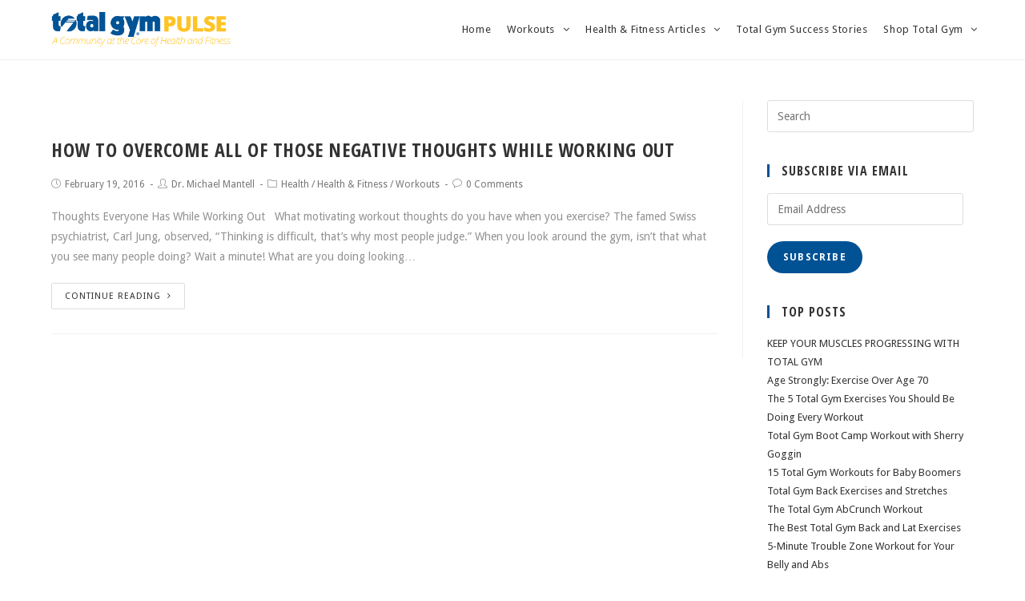

--- FILE ---
content_type: text/html; charset=UTF-8
request_url: https://blog.totalgymdirect.com/tag/carl-jung
body_size: 11369
content:

<!DOCTYPE html>
<html class="html" lang="en-US" itemscope itemtype="http://schema.org/Article">
<head>
	<meta charset="UTF-8">
	<link rel="profile" href="http://gmpg.org/xfn/11">
	<link rel="stylesheet" href="https://cdnjs.cloudflare.com/ajax/libs/simple-line-icons/2.4.1/css/simple-line-icons.css">
	<meta name='robots' content='index, follow, max-image-preview:large, max-snippet:-1, max-video-preview:-1' />
<meta name="viewport" content="width=device-width, initial-scale=1">
	<!-- This site is optimized with the Yoast SEO plugin v22.4 - https://yoast.com/wordpress/plugins/seo/ -->
	<title>Carl Jung Archives - Total Gym Pulse</title>
	<link rel="canonical" href="https://blog.totalgymdirect.com/tag/carl-jung" />
	<meta property="og:locale" content="en_US" />
	<meta property="og:type" content="article" />
	<meta property="og:title" content="Carl Jung Archives - Total Gym Pulse" />
	<meta property="og:url" content="https://blog.totalgymdirect.com/tag/carl-jung" />
	<meta property="og:site_name" content="Total Gym Pulse" />
	<meta name="twitter:card" content="summary_large_image" />
	<script type="application/ld+json" class="yoast-schema-graph">{"@context":"https://schema.org","@graph":[{"@type":"CollectionPage","@id":"https://blog.totalgymdirect.com/tag/carl-jung","url":"https://blog.totalgymdirect.com/tag/carl-jung","name":"Carl Jung Archives - Total Gym Pulse","isPartOf":{"@id":"https://blog.totalgymdirect.com/#website"},"primaryImageOfPage":{"@id":"https://blog.totalgymdirect.com/tag/carl-jung#primaryimage"},"image":{"@id":"https://blog.totalgymdirect.com/tag/carl-jung#primaryimage"},"thumbnailUrl":"","breadcrumb":{"@id":"https://blog.totalgymdirect.com/tag/carl-jung#breadcrumb"},"inLanguage":"en-US"},{"@type":"ImageObject","inLanguage":"en-US","@id":"https://blog.totalgymdirect.com/tag/carl-jung#primaryimage","url":"","contentUrl":""},{"@type":"BreadcrumbList","@id":"https://blog.totalgymdirect.com/tag/carl-jung#breadcrumb","itemListElement":[{"@type":"ListItem","position":1,"name":"Home","item":"https://blog.totalgymdirect.com/"},{"@type":"ListItem","position":2,"name":"Carl Jung"}]},{"@type":"WebSite","@id":"https://blog.totalgymdirect.com/#website","url":"https://blog.totalgymdirect.com/","name":"Total Gym Pulse","description":"Health and Fitness Blog","publisher":{"@id":"https://blog.totalgymdirect.com/#organization"},"potentialAction":[{"@type":"SearchAction","target":{"@type":"EntryPoint","urlTemplate":"https://blog.totalgymdirect.com/?s={search_term_string}"},"query-input":"required name=search_term_string"}],"inLanguage":"en-US"},{"@type":"Organization","@id":"https://blog.totalgymdirect.com/#organization","name":"Total Gym Pulse","url":"https://blog.totalgymdirect.com/","logo":{"@type":"ImageObject","inLanguage":"en-US","@id":"https://blog.totalgymdirect.com/#/schema/logo/image/","url":"https://blog.totalgymdirect.com/wp-content/uploads/total-gym-pulse-2018.png","contentUrl":"https://blog.totalgymdirect.com/wp-content/uploads/total-gym-pulse-2018.png","width":756,"height":142,"caption":"Total Gym Pulse"},"image":{"@id":"https://blog.totalgymdirect.com/#/schema/logo/image/"}}]}</script>
	<!-- / Yoast SEO plugin. -->


<link rel='dns-prefetch' href='//secure.gravatar.com' />
<link rel='dns-prefetch' href='//stats.wp.com' />
<link rel='dns-prefetch' href='//fonts.googleapis.com' />
<link rel='dns-prefetch' href='//v0.wordpress.com' />
<link rel="alternate" type="application/rss+xml" title="Total Gym Pulse &raquo; Feed" href="https://blog.totalgymdirect.com/feed" />
<link rel="alternate" type="application/rss+xml" title="Total Gym Pulse &raquo; Comments Feed" href="https://blog.totalgymdirect.com/comments/feed" />
<link rel="alternate" type="application/rss+xml" title="Total Gym Pulse &raquo; Carl Jung Tag Feed" href="https://blog.totalgymdirect.com/tag/carl-jung/feed" />
		<!-- This site uses the Google Analytics by MonsterInsights plugin v8.25.0 - Using Analytics tracking - https://www.monsterinsights.com/ -->
							<script src="//www.googletagmanager.com/gtag/js?id=G-V300GDTHCV"  data-cfasync="false" data-wpfc-render="false" type="text/javascript" async></script>
			<script data-cfasync="false" data-wpfc-render="false" type="text/javascript">
				var mi_version = '8.25.0';
				var mi_track_user = true;
				var mi_no_track_reason = '';
								var MonsterInsightsDefaultLocations = {"page_location":"https:\/\/blog.totalgymdirect.com\/tag\/carl-jung\/"};
				if ( typeof MonsterInsightsPrivacyGuardFilter === 'function' ) {
					var MonsterInsightsLocations = (typeof MonsterInsightsExcludeQuery === 'object') ? MonsterInsightsPrivacyGuardFilter( MonsterInsightsExcludeQuery ) : MonsterInsightsPrivacyGuardFilter( MonsterInsightsDefaultLocations );
				} else {
					var MonsterInsightsLocations = (typeof MonsterInsightsExcludeQuery === 'object') ? MonsterInsightsExcludeQuery : MonsterInsightsDefaultLocations;
				}

								var disableStrs = [
										'ga-disable-G-V300GDTHCV',
									];

				/* Function to detect opted out users */
				function __gtagTrackerIsOptedOut() {
					for (var index = 0; index < disableStrs.length; index++) {
						if (document.cookie.indexOf(disableStrs[index] + '=true') > -1) {
							return true;
						}
					}

					return false;
				}

				/* Disable tracking if the opt-out cookie exists. */
				if (__gtagTrackerIsOptedOut()) {
					for (var index = 0; index < disableStrs.length; index++) {
						window[disableStrs[index]] = true;
					}
				}

				/* Opt-out function */
				function __gtagTrackerOptout() {
					for (var index = 0; index < disableStrs.length; index++) {
						document.cookie = disableStrs[index] + '=true; expires=Thu, 31 Dec 2099 23:59:59 UTC; path=/';
						window[disableStrs[index]] = true;
					}
				}

				if ('undefined' === typeof gaOptout) {
					function gaOptout() {
						__gtagTrackerOptout();
					}
				}
								window.dataLayer = window.dataLayer || [];

				window.MonsterInsightsDualTracker = {
					helpers: {},
					trackers: {},
				};
				if (mi_track_user) {
					function __gtagDataLayer() {
						dataLayer.push(arguments);
					}

					function __gtagTracker(type, name, parameters) {
						if (!parameters) {
							parameters = {};
						}

						if (parameters.send_to) {
							__gtagDataLayer.apply(null, arguments);
							return;
						}

						if (type === 'event') {
														parameters.send_to = monsterinsights_frontend.v4_id;
							var hookName = name;
							if (typeof parameters['event_category'] !== 'undefined') {
								hookName = parameters['event_category'] + ':' + name;
							}

							if (typeof MonsterInsightsDualTracker.trackers[hookName] !== 'undefined') {
								MonsterInsightsDualTracker.trackers[hookName](parameters);
							} else {
								__gtagDataLayer('event', name, parameters);
							}
							
						} else {
							__gtagDataLayer.apply(null, arguments);
						}
					}

					__gtagTracker('js', new Date());
					__gtagTracker('set', {
						'developer_id.dZGIzZG': true,
											});
					if ( MonsterInsightsLocations.page_location ) {
						__gtagTracker('set', MonsterInsightsLocations);
					}
										__gtagTracker('config', 'G-V300GDTHCV', {"forceSSL":"true"} );
															window.gtag = __gtagTracker;										(function () {
						/* https://developers.google.com/analytics/devguides/collection/analyticsjs/ */
						/* ga and __gaTracker compatibility shim. */
						var noopfn = function () {
							return null;
						};
						var newtracker = function () {
							return new Tracker();
						};
						var Tracker = function () {
							return null;
						};
						var p = Tracker.prototype;
						p.get = noopfn;
						p.set = noopfn;
						p.send = function () {
							var args = Array.prototype.slice.call(arguments);
							args.unshift('send');
							__gaTracker.apply(null, args);
						};
						var __gaTracker = function () {
							var len = arguments.length;
							if (len === 0) {
								return;
							}
							var f = arguments[len - 1];
							if (typeof f !== 'object' || f === null || typeof f.hitCallback !== 'function') {
								if ('send' === arguments[0]) {
									var hitConverted, hitObject = false, action;
									if ('event' === arguments[1]) {
										if ('undefined' !== typeof arguments[3]) {
											hitObject = {
												'eventAction': arguments[3],
												'eventCategory': arguments[2],
												'eventLabel': arguments[4],
												'value': arguments[5] ? arguments[5] : 1,
											}
										}
									}
									if ('pageview' === arguments[1]) {
										if ('undefined' !== typeof arguments[2]) {
											hitObject = {
												'eventAction': 'page_view',
												'page_path': arguments[2],
											}
										}
									}
									if (typeof arguments[2] === 'object') {
										hitObject = arguments[2];
									}
									if (typeof arguments[5] === 'object') {
										Object.assign(hitObject, arguments[5]);
									}
									if ('undefined' !== typeof arguments[1].hitType) {
										hitObject = arguments[1];
										if ('pageview' === hitObject.hitType) {
											hitObject.eventAction = 'page_view';
										}
									}
									if (hitObject) {
										action = 'timing' === arguments[1].hitType ? 'timing_complete' : hitObject.eventAction;
										hitConverted = mapArgs(hitObject);
										__gtagTracker('event', action, hitConverted);
									}
								}
								return;
							}

							function mapArgs(args) {
								var arg, hit = {};
								var gaMap = {
									'eventCategory': 'event_category',
									'eventAction': 'event_action',
									'eventLabel': 'event_label',
									'eventValue': 'event_value',
									'nonInteraction': 'non_interaction',
									'timingCategory': 'event_category',
									'timingVar': 'name',
									'timingValue': 'value',
									'timingLabel': 'event_label',
									'page': 'page_path',
									'location': 'page_location',
									'title': 'page_title',
									'referrer' : 'page_referrer',
								};
								for (arg in args) {
																		if (!(!args.hasOwnProperty(arg) || !gaMap.hasOwnProperty(arg))) {
										hit[gaMap[arg]] = args[arg];
									} else {
										hit[arg] = args[arg];
									}
								}
								return hit;
							}

							try {
								f.hitCallback();
							} catch (ex) {
							}
						};
						__gaTracker.create = newtracker;
						__gaTracker.getByName = newtracker;
						__gaTracker.getAll = function () {
							return [];
						};
						__gaTracker.remove = noopfn;
						__gaTracker.loaded = true;
						window['__gaTracker'] = __gaTracker;
					})();
									} else {
										console.log("");
					(function () {
						function __gtagTracker() {
							return null;
						}

						window['__gtagTracker'] = __gtagTracker;
						window['gtag'] = __gtagTracker;
					})();
									}
			</script>
				<!-- / Google Analytics by MonsterInsights -->
		<script type="text/javascript">
/* <![CDATA[ */
window._wpemojiSettings = {"baseUrl":"https:\/\/s.w.org\/images\/core\/emoji\/15.0.3\/72x72\/","ext":".png","svgUrl":"https:\/\/s.w.org\/images\/core\/emoji\/15.0.3\/svg\/","svgExt":".svg","source":{"concatemoji":"https:\/\/blog.totalgymdirect.com\/wp-includes\/js\/wp-emoji-release.min.js?ver=6.5.7"}};
/*! This file is auto-generated */
!function(i,n){var o,s,e;function c(e){try{var t={supportTests:e,timestamp:(new Date).valueOf()};sessionStorage.setItem(o,JSON.stringify(t))}catch(e){}}function p(e,t,n){e.clearRect(0,0,e.canvas.width,e.canvas.height),e.fillText(t,0,0);var t=new Uint32Array(e.getImageData(0,0,e.canvas.width,e.canvas.height).data),r=(e.clearRect(0,0,e.canvas.width,e.canvas.height),e.fillText(n,0,0),new Uint32Array(e.getImageData(0,0,e.canvas.width,e.canvas.height).data));return t.every(function(e,t){return e===r[t]})}function u(e,t,n){switch(t){case"flag":return n(e,"\ud83c\udff3\ufe0f\u200d\u26a7\ufe0f","\ud83c\udff3\ufe0f\u200b\u26a7\ufe0f")?!1:!n(e,"\ud83c\uddfa\ud83c\uddf3","\ud83c\uddfa\u200b\ud83c\uddf3")&&!n(e,"\ud83c\udff4\udb40\udc67\udb40\udc62\udb40\udc65\udb40\udc6e\udb40\udc67\udb40\udc7f","\ud83c\udff4\u200b\udb40\udc67\u200b\udb40\udc62\u200b\udb40\udc65\u200b\udb40\udc6e\u200b\udb40\udc67\u200b\udb40\udc7f");case"emoji":return!n(e,"\ud83d\udc26\u200d\u2b1b","\ud83d\udc26\u200b\u2b1b")}return!1}function f(e,t,n){var r="undefined"!=typeof WorkerGlobalScope&&self instanceof WorkerGlobalScope?new OffscreenCanvas(300,150):i.createElement("canvas"),a=r.getContext("2d",{willReadFrequently:!0}),o=(a.textBaseline="top",a.font="600 32px Arial",{});return e.forEach(function(e){o[e]=t(a,e,n)}),o}function t(e){var t=i.createElement("script");t.src=e,t.defer=!0,i.head.appendChild(t)}"undefined"!=typeof Promise&&(o="wpEmojiSettingsSupports",s=["flag","emoji"],n.supports={everything:!0,everythingExceptFlag:!0},e=new Promise(function(e){i.addEventListener("DOMContentLoaded",e,{once:!0})}),new Promise(function(t){var n=function(){try{var e=JSON.parse(sessionStorage.getItem(o));if("object"==typeof e&&"number"==typeof e.timestamp&&(new Date).valueOf()<e.timestamp+604800&&"object"==typeof e.supportTests)return e.supportTests}catch(e){}return null}();if(!n){if("undefined"!=typeof Worker&&"undefined"!=typeof OffscreenCanvas&&"undefined"!=typeof URL&&URL.createObjectURL&&"undefined"!=typeof Blob)try{var e="postMessage("+f.toString()+"("+[JSON.stringify(s),u.toString(),p.toString()].join(",")+"));",r=new Blob([e],{type:"text/javascript"}),a=new Worker(URL.createObjectURL(r),{name:"wpTestEmojiSupports"});return void(a.onmessage=function(e){c(n=e.data),a.terminate(),t(n)})}catch(e){}c(n=f(s,u,p))}t(n)}).then(function(e){for(var t in e)n.supports[t]=e[t],n.supports.everything=n.supports.everything&&n.supports[t],"flag"!==t&&(n.supports.everythingExceptFlag=n.supports.everythingExceptFlag&&n.supports[t]);n.supports.everythingExceptFlag=n.supports.everythingExceptFlag&&!n.supports.flag,n.DOMReady=!1,n.readyCallback=function(){n.DOMReady=!0}}).then(function(){return e}).then(function(){var e;n.supports.everything||(n.readyCallback(),(e=n.source||{}).concatemoji?t(e.concatemoji):e.wpemoji&&e.twemoji&&(t(e.twemoji),t(e.wpemoji)))}))}((window,document),window._wpemojiSettings);
/* ]]> */
</script>
<style id='wp-emoji-styles-inline-css' type='text/css'>

	img.wp-smiley, img.emoji {
		display: inline !important;
		border: none !important;
		box-shadow: none !important;
		height: 1em !important;
		width: 1em !important;
		margin: 0 0.07em !important;
		vertical-align: -0.1em !important;
		background: none !important;
		padding: 0 !important;
	}
</style>
<link rel='stylesheet' id='wp-block-library-css' href='https://blog.totalgymdirect.com/wp-includes/css/dist/block-library/style.min.css?ver=6.5.7' type='text/css' media='all' />
<link rel='stylesheet' id='mediaelement-css' href='https://blog.totalgymdirect.com/wp-includes/js/mediaelement/mediaelementplayer-legacy.min.css?ver=4.2.17' type='text/css' media='all' />
<link rel='stylesheet' id='wp-mediaelement-css' href='https://blog.totalgymdirect.com/wp-includes/js/mediaelement/wp-mediaelement.min.css?ver=6.5.7' type='text/css' media='all' />
<style id='jetpack-sharing-buttons-style-inline-css' type='text/css'>
.jetpack-sharing-buttons__services-list{display:flex;flex-direction:row;flex-wrap:wrap;gap:0;list-style-type:none;margin:5px;padding:0}.jetpack-sharing-buttons__services-list.has-small-icon-size{font-size:12px}.jetpack-sharing-buttons__services-list.has-normal-icon-size{font-size:16px}.jetpack-sharing-buttons__services-list.has-large-icon-size{font-size:24px}.jetpack-sharing-buttons__services-list.has-huge-icon-size{font-size:36px}@media print{.jetpack-sharing-buttons__services-list{display:none!important}}.editor-styles-wrapper .wp-block-jetpack-sharing-buttons{gap:0;padding-inline-start:0}ul.jetpack-sharing-buttons__services-list.has-background{padding:1.25em 2.375em}
</style>
<style id='classic-theme-styles-inline-css' type='text/css'>
/*! This file is auto-generated */
.wp-block-button__link{color:#fff;background-color:#32373c;border-radius:9999px;box-shadow:none;text-decoration:none;padding:calc(.667em + 2px) calc(1.333em + 2px);font-size:1.125em}.wp-block-file__button{background:#32373c;color:#fff;text-decoration:none}
</style>
<style id='global-styles-inline-css' type='text/css'>
body{--wp--preset--color--black: #000000;--wp--preset--color--cyan-bluish-gray: #abb8c3;--wp--preset--color--white: #ffffff;--wp--preset--color--pale-pink: #f78da7;--wp--preset--color--vivid-red: #cf2e2e;--wp--preset--color--luminous-vivid-orange: #ff6900;--wp--preset--color--luminous-vivid-amber: #fcb900;--wp--preset--color--light-green-cyan: #7bdcb5;--wp--preset--color--vivid-green-cyan: #00d084;--wp--preset--color--pale-cyan-blue: #8ed1fc;--wp--preset--color--vivid-cyan-blue: #0693e3;--wp--preset--color--vivid-purple: #9b51e0;--wp--preset--gradient--vivid-cyan-blue-to-vivid-purple: linear-gradient(135deg,rgba(6,147,227,1) 0%,rgb(155,81,224) 100%);--wp--preset--gradient--light-green-cyan-to-vivid-green-cyan: linear-gradient(135deg,rgb(122,220,180) 0%,rgb(0,208,130) 100%);--wp--preset--gradient--luminous-vivid-amber-to-luminous-vivid-orange: linear-gradient(135deg,rgba(252,185,0,1) 0%,rgba(255,105,0,1) 100%);--wp--preset--gradient--luminous-vivid-orange-to-vivid-red: linear-gradient(135deg,rgba(255,105,0,1) 0%,rgb(207,46,46) 100%);--wp--preset--gradient--very-light-gray-to-cyan-bluish-gray: linear-gradient(135deg,rgb(238,238,238) 0%,rgb(169,184,195) 100%);--wp--preset--gradient--cool-to-warm-spectrum: linear-gradient(135deg,rgb(74,234,220) 0%,rgb(151,120,209) 20%,rgb(207,42,186) 40%,rgb(238,44,130) 60%,rgb(251,105,98) 80%,rgb(254,248,76) 100%);--wp--preset--gradient--blush-light-purple: linear-gradient(135deg,rgb(255,206,236) 0%,rgb(152,150,240) 100%);--wp--preset--gradient--blush-bordeaux: linear-gradient(135deg,rgb(254,205,165) 0%,rgb(254,45,45) 50%,rgb(107,0,62) 100%);--wp--preset--gradient--luminous-dusk: linear-gradient(135deg,rgb(255,203,112) 0%,rgb(199,81,192) 50%,rgb(65,88,208) 100%);--wp--preset--gradient--pale-ocean: linear-gradient(135deg,rgb(255,245,203) 0%,rgb(182,227,212) 50%,rgb(51,167,181) 100%);--wp--preset--gradient--electric-grass: linear-gradient(135deg,rgb(202,248,128) 0%,rgb(113,206,126) 100%);--wp--preset--gradient--midnight: linear-gradient(135deg,rgb(2,3,129) 0%,rgb(40,116,252) 100%);--wp--preset--font-size--small: 13px;--wp--preset--font-size--medium: 20px;--wp--preset--font-size--large: 36px;--wp--preset--font-size--x-large: 42px;--wp--preset--spacing--20: 0.44rem;--wp--preset--spacing--30: 0.67rem;--wp--preset--spacing--40: 1rem;--wp--preset--spacing--50: 1.5rem;--wp--preset--spacing--60: 2.25rem;--wp--preset--spacing--70: 3.38rem;--wp--preset--spacing--80: 5.06rem;--wp--preset--shadow--natural: 6px 6px 9px rgba(0, 0, 0, 0.2);--wp--preset--shadow--deep: 12px 12px 50px rgba(0, 0, 0, 0.4);--wp--preset--shadow--sharp: 6px 6px 0px rgba(0, 0, 0, 0.2);--wp--preset--shadow--outlined: 6px 6px 0px -3px rgba(255, 255, 255, 1), 6px 6px rgba(0, 0, 0, 1);--wp--preset--shadow--crisp: 6px 6px 0px rgba(0, 0, 0, 1);}:where(.is-layout-flex){gap: 0.5em;}:where(.is-layout-grid){gap: 0.5em;}body .is-layout-flex{display: flex;}body .is-layout-flex{flex-wrap: wrap;align-items: center;}body .is-layout-flex > *{margin: 0;}body .is-layout-grid{display: grid;}body .is-layout-grid > *{margin: 0;}:where(.wp-block-columns.is-layout-flex){gap: 2em;}:where(.wp-block-columns.is-layout-grid){gap: 2em;}:where(.wp-block-post-template.is-layout-flex){gap: 1.25em;}:where(.wp-block-post-template.is-layout-grid){gap: 1.25em;}.has-black-color{color: var(--wp--preset--color--black) !important;}.has-cyan-bluish-gray-color{color: var(--wp--preset--color--cyan-bluish-gray) !important;}.has-white-color{color: var(--wp--preset--color--white) !important;}.has-pale-pink-color{color: var(--wp--preset--color--pale-pink) !important;}.has-vivid-red-color{color: var(--wp--preset--color--vivid-red) !important;}.has-luminous-vivid-orange-color{color: var(--wp--preset--color--luminous-vivid-orange) !important;}.has-luminous-vivid-amber-color{color: var(--wp--preset--color--luminous-vivid-amber) !important;}.has-light-green-cyan-color{color: var(--wp--preset--color--light-green-cyan) !important;}.has-vivid-green-cyan-color{color: var(--wp--preset--color--vivid-green-cyan) !important;}.has-pale-cyan-blue-color{color: var(--wp--preset--color--pale-cyan-blue) !important;}.has-vivid-cyan-blue-color{color: var(--wp--preset--color--vivid-cyan-blue) !important;}.has-vivid-purple-color{color: var(--wp--preset--color--vivid-purple) !important;}.has-black-background-color{background-color: var(--wp--preset--color--black) !important;}.has-cyan-bluish-gray-background-color{background-color: var(--wp--preset--color--cyan-bluish-gray) !important;}.has-white-background-color{background-color: var(--wp--preset--color--white) !important;}.has-pale-pink-background-color{background-color: var(--wp--preset--color--pale-pink) !important;}.has-vivid-red-background-color{background-color: var(--wp--preset--color--vivid-red) !important;}.has-luminous-vivid-orange-background-color{background-color: var(--wp--preset--color--luminous-vivid-orange) !important;}.has-luminous-vivid-amber-background-color{background-color: var(--wp--preset--color--luminous-vivid-amber) !important;}.has-light-green-cyan-background-color{background-color: var(--wp--preset--color--light-green-cyan) !important;}.has-vivid-green-cyan-background-color{background-color: var(--wp--preset--color--vivid-green-cyan) !important;}.has-pale-cyan-blue-background-color{background-color: var(--wp--preset--color--pale-cyan-blue) !important;}.has-vivid-cyan-blue-background-color{background-color: var(--wp--preset--color--vivid-cyan-blue) !important;}.has-vivid-purple-background-color{background-color: var(--wp--preset--color--vivid-purple) !important;}.has-black-border-color{border-color: var(--wp--preset--color--black) !important;}.has-cyan-bluish-gray-border-color{border-color: var(--wp--preset--color--cyan-bluish-gray) !important;}.has-white-border-color{border-color: var(--wp--preset--color--white) !important;}.has-pale-pink-border-color{border-color: var(--wp--preset--color--pale-pink) !important;}.has-vivid-red-border-color{border-color: var(--wp--preset--color--vivid-red) !important;}.has-luminous-vivid-orange-border-color{border-color: var(--wp--preset--color--luminous-vivid-orange) !important;}.has-luminous-vivid-amber-border-color{border-color: var(--wp--preset--color--luminous-vivid-amber) !important;}.has-light-green-cyan-border-color{border-color: var(--wp--preset--color--light-green-cyan) !important;}.has-vivid-green-cyan-border-color{border-color: var(--wp--preset--color--vivid-green-cyan) !important;}.has-pale-cyan-blue-border-color{border-color: var(--wp--preset--color--pale-cyan-blue) !important;}.has-vivid-cyan-blue-border-color{border-color: var(--wp--preset--color--vivid-cyan-blue) !important;}.has-vivid-purple-border-color{border-color: var(--wp--preset--color--vivid-purple) !important;}.has-vivid-cyan-blue-to-vivid-purple-gradient-background{background: var(--wp--preset--gradient--vivid-cyan-blue-to-vivid-purple) !important;}.has-light-green-cyan-to-vivid-green-cyan-gradient-background{background: var(--wp--preset--gradient--light-green-cyan-to-vivid-green-cyan) !important;}.has-luminous-vivid-amber-to-luminous-vivid-orange-gradient-background{background: var(--wp--preset--gradient--luminous-vivid-amber-to-luminous-vivid-orange) !important;}.has-luminous-vivid-orange-to-vivid-red-gradient-background{background: var(--wp--preset--gradient--luminous-vivid-orange-to-vivid-red) !important;}.has-very-light-gray-to-cyan-bluish-gray-gradient-background{background: var(--wp--preset--gradient--very-light-gray-to-cyan-bluish-gray) !important;}.has-cool-to-warm-spectrum-gradient-background{background: var(--wp--preset--gradient--cool-to-warm-spectrum) !important;}.has-blush-light-purple-gradient-background{background: var(--wp--preset--gradient--blush-light-purple) !important;}.has-blush-bordeaux-gradient-background{background: var(--wp--preset--gradient--blush-bordeaux) !important;}.has-luminous-dusk-gradient-background{background: var(--wp--preset--gradient--luminous-dusk) !important;}.has-pale-ocean-gradient-background{background: var(--wp--preset--gradient--pale-ocean) !important;}.has-electric-grass-gradient-background{background: var(--wp--preset--gradient--electric-grass) !important;}.has-midnight-gradient-background{background: var(--wp--preset--gradient--midnight) !important;}.has-small-font-size{font-size: var(--wp--preset--font-size--small) !important;}.has-medium-font-size{font-size: var(--wp--preset--font-size--medium) !important;}.has-large-font-size{font-size: var(--wp--preset--font-size--large) !important;}.has-x-large-font-size{font-size: var(--wp--preset--font-size--x-large) !important;}
.wp-block-navigation a:where(:not(.wp-element-button)){color: inherit;}
:where(.wp-block-post-template.is-layout-flex){gap: 1.25em;}:where(.wp-block-post-template.is-layout-grid){gap: 1.25em;}
:where(.wp-block-columns.is-layout-flex){gap: 2em;}:where(.wp-block-columns.is-layout-grid){gap: 2em;}
.wp-block-pullquote{font-size: 1.5em;line-height: 1.6;}
</style>
<link rel='stylesheet' id='font-awesome-css' href='https://blog.totalgymdirect.com/wp-content/themes/oceanwp/assets/css/third/font-awesome.min.css?ver=4.7.0' type='text/css' media='all' />
<link rel='stylesheet' id='simple-line-icons-css' href='https://blog.totalgymdirect.com/wp-content/themes/oceanwp/assets/css/third/simple-line-icons.min.css?ver=2.4.0' type='text/css' media='all' />
<link rel='stylesheet' id='magnific-popup-css' href='https://blog.totalgymdirect.com/wp-content/themes/oceanwp/assets/css/third/magnific-popup.min.css?ver=1.0.0' type='text/css' media='all' />
<link rel='stylesheet' id='oceanwp-style-css' href='https://blog.totalgymdirect.com/wp-content/themes/oceanwp/assets/css/style.min.css?ver=1.5.21.1532706718' type='text/css' media='all' />
<link rel='stylesheet' id='oceanwp-google-font-droid-sans-css' href='//fonts.googleapis.com/css?family=Droid+Sans%3A100%2C200%2C300%2C400%2C500%2C600%2C700%2C800%2C900%2C100i%2C200i%2C300i%2C400i%2C500i%2C600i%2C700i%2C800i%2C900i&#038;subset=latin&#038;ver=6.5.7' type='text/css' media='all' />
<link rel='stylesheet' id='oceanwp-google-font-open-sans-condensed-css' href='//fonts.googleapis.com/css?family=Open+Sans+Condensed%3A100%2C200%2C300%2C400%2C500%2C600%2C700%2C800%2C900%2C100i%2C200i%2C300i%2C400i%2C500i%2C600i%2C700i%2C800i%2C900i&#038;subset=latin&#038;ver=6.5.7' type='text/css' media='all' />
<link rel='stylesheet' id='jetpack-subscriptions-css' href='https://blog.totalgymdirect.com/wp-content/plugins/jetpack/modules/subscriptions/subscriptions.css?ver=13.9.1' type='text/css' media='all' />
<link rel='stylesheet' id='jetpack-authors-widget-css' href='https://blog.totalgymdirect.com/wp-content/plugins/jetpack/modules/widgets/authors/style.css?ver=20161228' type='text/css' media='all' />
<link rel='stylesheet' id='jetpack-top-posts-widget-css' href='https://blog.totalgymdirect.com/wp-content/plugins/jetpack/modules/widgets/top-posts/style.css?ver=20141013' type='text/css' media='all' />
<link rel='stylesheet' id='chld_thm_cfg_child-css' href='https://blog.totalgymdirect.com/wp-content/themes/TGPulse/style.css?ver=1.5.21.1532706718' type='text/css' media='all' />
<link rel='stylesheet' id='oceanwp-custom-css' href='https://blog.totalgymdirect.com/wp-content/uploads/oceanwp/custom-style.css' type='text/css' media='all' />
<script type="text/javascript" src="https://blog.totalgymdirect.com/wp-content/plugins/google-analytics-for-wordpress/assets/js/frontend-gtag.min.js?ver=8.25.0" id="monsterinsights-frontend-script-js"></script>
<script data-cfasync="false" data-wpfc-render="false" type="text/javascript" id='monsterinsights-frontend-script-js-extra'>/* <![CDATA[ */
var monsterinsights_frontend = {"js_events_tracking":"true","download_extensions":"doc,pdf,ppt,zip,xls,docx,pptx,xlsx","inbound_paths":"[]","home_url":"https:\/\/blog.totalgymdirect.com","hash_tracking":"false","v4_id":"G-V300GDTHCV"};/* ]]> */
</script>
<script type="text/javascript" src="https://blog.totalgymdirect.com/wp-includes/js/jquery/jquery.min.js?ver=3.7.1" id="jquery-core-js"></script>
<script type="text/javascript" src="https://blog.totalgymdirect.com/wp-includes/js/jquery/jquery-migrate.min.js?ver=3.4.1" id="jquery-migrate-js"></script>
<link rel="https://api.w.org/" href="https://blog.totalgymdirect.com/wp-json/" /><link rel="alternate" type="application/json" href="https://blog.totalgymdirect.com/wp-json/wp/v2/tags/762" /><link rel="EditURI" type="application/rsd+xml" title="RSD" href="https://blog.totalgymdirect.com/xmlrpc.php?rsd" />
<meta name="generator" content="WordPress 6.5.7" />
	<style>img#wpstats{display:none}</style>
		<meta name="generator" content="Elementor 3.20.3; features: e_optimized_assets_loading, additional_custom_breakpoints, block_editor_assets_optimize, e_image_loading_optimization; settings: css_print_method-external, google_font-enabled, font_display-auto">
<link rel="icon" href="https://blog.totalgymdirect.com/wp-content/uploads/2016/09/favicon.png" sizes="32x32" />
<link rel="icon" href="https://blog.totalgymdirect.com/wp-content/uploads/2016/09/favicon.png" sizes="192x192" />
<link rel="apple-touch-icon" href="https://blog.totalgymdirect.com/wp-content/uploads/2016/09/favicon.png" />
<meta name="msapplication-TileImage" content="https://blog.totalgymdirect.com/wp-content/uploads/2016/09/favicon.png" />
	<script type='text/javascript' src='//platform-api.sharethis.com/js/sharethis.js#property=5b477eac3cd9e600119c7b8b&product=social-analytics' async='async'></script>

</head>

<body class="archive tag tag-carl-jung tag-762 wp-custom-logo oceanwp-theme sidebar-mobile default-breakpoint has-sidebar content-right-sidebar page-header-disabled has-breadcrumbs elementor-default elementor-kit-14093">

	
	<div id="outer-wrap" class="site clr">

		
		<div id="wrap" class="clr">

			
			
<header id="site-header" class="minimal-header clr" data-height="74" itemscope="itemscope" itemtype="http://schema.org/WPHeader">

	
		
			
			<div id="site-header-inner" class="clr container">

				
				

<div id="site-logo" class="clr has-responsive-logo" itemscope itemtype="http://schema.org/Brand">

	
	<div id="site-logo-inner" class="clr">

		<a href="https://blog.totalgymdirect.com/" class="custom-logo-link" rel="home"><img fetchpriority="high" width="756" height="142" src="https://blog.totalgymdirect.com/wp-content/uploads/total-gym-pulse-2018.png" class="custom-logo" alt="Total Gym Pulse" decoding="async" srcset="https://blog.totalgymdirect.com/wp-content/uploads/total-gym-pulse-2018.png 1x, https://blog.totalgymdirect.com/wp-content/uploads/total-gym-pulse-2018.png 2x" /></a><a href="https://blog.totalgymdirect.com/" class="responsive-logo-link" rel="home"><img src="https://blog.totalgymdirect.com/wp-content/uploads/total-gym-pulse-2018.png" class="responsive-logo" width="756" height="142" alt="" /></a>
	</div><!-- #site-logo-inner -->

	
	
</div><!-- #site-logo -->

			<div id="site-navigation-wrap" class="clr">
		
			
			
			<nav id="site-navigation" class="navigation main-navigation clr" itemscope="itemscope" itemtype="http://schema.org/SiteNavigationElement">

				<ul id="menu-main-menu" class="main-menu dropdown-menu sf-menu"><li id="menu-item-7559" class="menu-item menu-item-type-custom menu-item-object-custom menu-item-home menu-item-7559"><a href="https://blog.totalgymdirect.com" class="menu-link"><span class="text-wrap">Home</span></a></li><li id="menu-item-7560" class="menu-item menu-item-type-taxonomy menu-item-object-category menu-item-has-children dropdown menu-item-7560"><a href="https://blog.totalgymdirect.com/category/workouts" class="menu-link"><span class="text-wrap">Workouts <span class="nav-arrow fa fa-angle-down"></span></span></a>
<ul class="sub-menu">
	<li id="menu-item-7561" class="menu-item menu-item-type-taxonomy menu-item-object-category menu-item-7561"><a href="https://blog.totalgymdirect.com/category/workouts" class="menu-link"><span class="text-wrap">Total Gym Workouts</span></a></li>	<li id="menu-item-7562" class="menu-item menu-item-type-taxonomy menu-item-object-category menu-item-7562"><a href="https://blog.totalgymdirect.com/category/workout-videos" class="menu-link"><span class="text-wrap">Workout Videos</span></a></li>	<li id="menu-item-7563" class="menu-item menu-item-type-custom menu-item-object-custom menu-item-7563"><a href="http://www.totalgymdirect.com/total-gym-exercises/?key=blogcta" class="menu-link"><span class="text-wrap">Total Gym Exercises</span></a></li></ul>
</li><li id="menu-item-7564" class="menu-item menu-item-type-taxonomy menu-item-object-category menu-item-has-children dropdown menu-item-7564"><a href="https://blog.totalgymdirect.com/category/health-fitness" class="menu-link"><span class="text-wrap">Health &#038; Fitness Articles <span class="nav-arrow fa fa-angle-down"></span></span></a>
<ul class="sub-menu">
	<li id="menu-item-7565" class="menu-item menu-item-type-taxonomy menu-item-object-category menu-item-7565"><a href="https://blog.totalgymdirect.com/category/healthy-eating" class="menu-link"><span class="text-wrap">Healthy Eating</span></a></li>	<li id="menu-item-7566" class="menu-item menu-item-type-taxonomy menu-item-object-category menu-item-7566"><a href="https://blog.totalgymdirect.com/category/recipes-healthy-eating" class="menu-link"><span class="text-wrap">Recipes</span></a></li></ul>
</li><li id="menu-item-7568" class="menu-item menu-item-type-custom menu-item-object-custom menu-item-7568"><a target="_blank" href="http://totalgymdirect.com/total-gym-success-stories/" class="menu-link"><span class="text-wrap">Total Gym Success Stories</span></a></li><li id="menu-item-7569" class="menu-item menu-item-type-custom menu-item-object-custom menu-item-has-children dropdown menu-item-7569"><a target="_blank" href="https://totalgymdirect.com/total-gym-products/?key=blogcta" class="menu-link"><span class="text-wrap">Shop Total Gym <span class="nav-arrow fa fa-angle-down"></span></span></a>
<ul class="sub-menu">
	<li id="menu-item-7570" class="menu-item menu-item-type-custom menu-item-object-custom menu-item-7570"><a target="_blank" href="https://totalgymdirect.com/total-gym-products/?key=blogcta" class="menu-link"><span class="text-wrap">Shop Gyms</span></a></li>	<li id="menu-item-7571" class="menu-item menu-item-type-custom menu-item-object-custom menu-item-7571"><a target="_blank" href="https://totalgymdirect.com/product-category/attachments/?key=blogcta" class="menu-link"><span class="text-wrap">Shop Accessories</span></a></li>	<li id="menu-item-8774" class="menu-item menu-item-type-custom menu-item-object-custom menu-item-8774"><a href="https://totalgymdirect.com/?key=blogcta" class="menu-link"><span class="text-wrap">Total Gym Direct</span></a></li></ul>
</li></ul>
			</nav><!-- #site-navigation -->

			
			
					</div><!-- #site-navigation-wrap -->
		
		
	
				
	<div class="oceanwp-mobile-menu-icon clr mobile-right">

		
		
		
		<a href="#" class="mobile-menu">
							<i class="fa fa-bars"></i>
							<span class="oceanwp-text">MENU</span>

						</a>

		
		
		
	</div><!-- #oceanwp-mobile-menu-navbar -->


			</div><!-- #site-header-inner -->

			
			
		
				
	
</header><!-- #site-header -->


						
						
			<main id="main" class="site-main clr" >

				
	
	<div id="content-wrap" class="container clr">

		
		<div id="primary" class="content-area clr">

			
			<div id="content" class="site-content clr">

				
										<div id="blog-entries" class="entries clr infinite-scroll-wrap">

							
							
								
								
	<article id="post-5491" class="blog-entry clr item-entry large-entry col-1 post-5491 post type-post status-publish format-standard has-post-thumbnail hentry category-health category-health-fitness category-workouts tag-carl-jung tag-chuck tag-exercise tag-gym-workout tag-health tag-heat tag-muscle-strength tag-performance tag-running tag-strength-training tag-sweat tag-tea tag-thr tag-total-gym tag-total-gym-workout tag-training-exercise tag-workouts-2 entry has-media">

		<div class="blog-entry-inner clr">

			
<div class="thumbnail">

	<a href="https://blog.totalgymdirect.com/thoughts-everyone-has-while-working-out" class="thumbnail-link">

					<span class="overlay"></span>
				
	</a>

	
</div><!-- .thumbnail -->

<header class="blog-entry-header clr">
	<h2 class="blog-entry-title entry-title">
		<a href="https://blog.totalgymdirect.com/thoughts-everyone-has-while-working-out" title="How To Overcome All of Those Negative Thoughts While Working Out" rel="bookmark">How To Overcome All of Those Negative Thoughts While Working Out</a>
	</h2><!-- .blog-entry-title -->
</header><!-- .blog-entry-header -->



<ul class="meta clr">

	
		
					<li class="meta-date" itemprop="datePublished"><i class="icon-clock"></i>February 19, 2016</li>
		
		
		
	
					<li class="meta-author" itemprop="name"><i class="icon-user"></i><a href="https://blog.totalgymdirect.com/author/mmantell" title="Posts by Dr. Michael Mantell" rel="author"  itemprop="author" itemscope="itemscope" itemtype="http://schema.org/Person">Dr. Michael Mantell</a></li>
		
		
		
		
	
		
		
					<li class="meta-cat"><i class="icon-folder"></i><a href="https://blog.totalgymdirect.com/category/health" rel="category tag">Health</a> / <a href="https://blog.totalgymdirect.com/category/health-fitness" rel="category tag">Health &amp; Fitness</a> / <a href="https://blog.totalgymdirect.com/category/workouts" rel="category tag">Workouts</a></li>
		
		
	
		
		
		
					<li class="meta-comments"><i class="icon-bubble"></i><a href="https://blog.totalgymdirect.com/thoughts-everyone-has-while-working-out#respond" class="comments-link" >0 Comments</a></li>
		
		
</ul>



<div class="blog-entry-summary clr" itemprop="text">

    
        <p>
            Thoughts Everyone Has While Working Out &nbsp; What motivating workout thoughts do you have when you exercise? The famed Swiss psychiatrist, Carl Jung, observed, “Thinking is difficult, that’s why most people judge.” When you look around the gym, isn’t that what you see many people doing? Wait a minute! What are you doing looking&hellip;        </p>

    
</div><!-- .blog-entry-summary -->



<div class="blog-entry-readmore clr">
    <a href="https://blog.totalgymdirect.com/thoughts-everyone-has-while-working-out" title="Continue Reading">Continue Reading<i class="fa fa-angle-right"></i></a>
</div><!-- .blog-entry-readmore -->


		</div><!-- .blog-entry-inner -->

	</article><!-- #post-## -->


								
							
						</div><!-- #blog-entries -->

						<div class="scroller-status"><div class="loader-ellips infinite-scroll-request"><span class="loader-ellips__dot"></span><span class="loader-ellips__dot"></span><span class="loader-ellips__dot"></span><span class="loader-ellips__dot"></span></div><p class="scroller-status__message infinite-scroll-last">End of content</p><p class="scroller-status__message infinite-scroll-error">No more pages to load</p></div><div class="infinite-scroll-nav clr"><div class="alignleft newer-posts"></div><div class="alignright older-posts"></div></div>
				
				
			</div><!-- #content -->

			
		</div><!-- #primary -->

		
		

<aside id="right-sidebar" class="sidebar-container widget-area sidebar-primary" itemscope="itemscope" itemtype="http://schema.org/WPSideBar">

	
	<div id="right-sidebar-inner" class="clr">

		<div id="search-2" class="sidebar-box widget_search clr">
<form method="get" class="searchform" id="searchform" action="https://blog.totalgymdirect.com/">
	<input type="text" class="field" name="s" id="s" placeholder="Search">
	</form></div><div id="blog_subscription-2" class="sidebar-box widget_blog_subscription jetpack_subscription_widget clr"><h4 class="widget-title">Subscribe via Email</h4>
			<div class="wp-block-jetpack-subscriptions__container">
			<form action="#" method="post" accept-charset="utf-8" id="subscribe-blog-blog_subscription-2"
				data-blog="117645899"
				data-post_access_level="everybody" >
									<p id="subscribe-email">
						<label id="jetpack-subscribe-label"
							class="screen-reader-text"
							for="subscribe-field-blog_subscription-2">
							Email Address						</label>
						<input type="email" name="email" required="required"
																					value=""
							id="subscribe-field-blog_subscription-2"
							placeholder="Email Address"
						/>
					</p>

					<p id="subscribe-submit"
											>
						<input type="hidden" name="action" value="subscribe"/>
						<input type="hidden" name="source" value="https://blog.totalgymdirect.com/tag/carl-jung"/>
						<input type="hidden" name="sub-type" value="widget"/>
						<input type="hidden" name="redirect_fragment" value="subscribe-blog-blog_subscription-2"/>
						<input type="hidden" id="_wpnonce" name="_wpnonce" value="d6089c3bd7" /><input type="hidden" name="_wp_http_referer" value="/tag/carl-jung" />						<button type="submit"
															class="wp-block-button__link"
																					name="jetpack_subscriptions_widget"
						>
							Subscribe						</button>
					</p>
							</form>
						</div>
			
</div><div id="top-posts-2" class="sidebar-box widget_top-posts clr"><h4 class="widget-title">Top Posts</h4><ul><li><a href="https://blog.totalgymdirect.com/keep-your-muscles-progressing-with-total-gym" class="bump-view" data-bump-view="tp">KEEP YOUR MUSCLES PROGRESSING WITH TOTAL GYM</a></li><li><a href="https://blog.totalgymdirect.com/age-strongly-workout-after-70" class="bump-view" data-bump-view="tp">Age Strongly: Exercise Over Age 70</a></li><li><a href="https://blog.totalgymdirect.com/every-day-total-gym-exercises" class="bump-view" data-bump-view="tp">The 5 Total Gym Exercises You Should Be Doing Every Workout</a></li><li><a href="https://blog.totalgymdirect.com/total-gym-boot-camp-workout-sherry-goggin" class="bump-view" data-bump-view="tp">Total Gym Boot Camp Workout with Sherry Goggin</a></li><li><a href="https://blog.totalgymdirect.com/workout-routine-for-seniors-and-baby-boomers-total-gym" class="bump-view" data-bump-view="tp">15 Total Gym Workouts for Baby Boomers</a></li><li><a href="https://blog.totalgymdirect.com/total-gym-back-exercises-stretches" class="bump-view" data-bump-view="tp">Total Gym Back Exercises and Stretches</a></li><li><a href="https://blog.totalgymdirect.com/the-total-gym-abcrunch-workout" class="bump-view" data-bump-view="tp">The Total Gym AbCrunch Workout</a></li><li><a href="https://blog.totalgymdirect.com/best-total-gym-back-lat-exercises" class="bump-view" data-bump-view="tp">The Best Total Gym Back and Lat Exercises</a></li><li><a href="https://blog.totalgymdirect.com/5-minute-trouble-zone-workout-belly-abs" class="bump-view" data-bump-view="tp">5-Minute Trouble Zone Workout for Your Belly and Abs</a></li><li><a href="https://blog.totalgymdirect.com/simple-moves-to-tone-your-butt-and-thighs" class="bump-view" data-bump-view="tp">Simple Moves to Tone Your Butt &amp; Thighs</a></li></ul></div><div id="authors-4" class="sidebar-box widget_authors clr"><h4 class="widget-title">Total Gym Authors</h4><ul><li><a href="https://blog.totalgymdirect.com/author/aheizer"><strong>Ann Heizer</strong></a></li><li><a href="https://blog.totalgymdirect.com/author/akenney"><strong>Angelique Kenney</strong></a></li><li><a href="https://blog.totalgymdirect.com/author/bjaroudi"><strong>Brittany Jaroudi</strong></a></li><li><a href="https://blog.totalgymdirect.com/author/bmonnier"><strong>Brian Monnier</strong></a></li><li><a href="https://blog.totalgymdirect.com/author/bpederson"><strong>Britta Pedersen</strong></a></li><li><a href="https://blog.totalgymdirect.com/author/bperkins"><strong>Benita Perkins</strong></a></li><li><a href="https://blog.totalgymdirect.com/author/cbeltran"><strong>Cara Beltran</strong></a></li><li><a href="https://blog.totalgymdirect.com/author/coman"><strong>Cassie Oman</strong></a></li><li><a href="https://blog.totalgymdirect.com/author/dbalzerini"><strong>Doug Balzarini</strong></a></li><li><a href="https://blog.totalgymdirect.com/author/dgage"><strong>Devin Gage</strong></a></li><li><a href="https://blog.totalgymdirect.com/author/dlee"><strong>Dejinira Lee</strong></a></li><li><a href="https://blog.totalgymdirect.com/author/dlemoine"><strong>Dan LeMoine</strong></a></li><li><a href="https://blog.totalgymdirect.com/author/eleeds"><strong>Elizabeth Leeds, DPT</strong></a></li><li><a href="https://blog.totalgymdirect.com/author/fram"><strong>Frances Michaelson</strong></a></li><li><a href="https://blog.totalgymdirect.com/author/jdcutting"><strong>JayDee Cutting III, MBA</strong></a></li><li><a href="https://blog.totalgymdirect.com/author/jgroh"><strong>Jeff Groh</strong></a></li><li><a href="https://blog.totalgymdirect.com/author/joshwood"><strong>Josh Wood BHSc GCSC</strong></a></li><li><a href="https://blog.totalgymdirect.com/author/jsaremi"><strong>Jodai Saremi</strong></a></li><li><a href="https://blog.totalgymdirect.com/author/jwood"><strong>Jennifer M. Wood, MS, RD</strong></a></li><li><a href="https://blog.totalgymdirect.com/author/kbrown"><strong>Total Gym Direct</strong></a></li><li><a href="https://blog.totalgymdirect.com/author/lizs"><strong>Dr. Liz Salada</strong></a></li><li><a href="https://blog.totalgymdirect.com/author/marias"><strong>Maria Sollon</strong></a></li><li><a href="https://blog.totalgymdirect.com/author/mkirkpatrick"><strong>Mark Kirkpatrick</strong></a></li><li><a href="https://blog.totalgymdirect.com/author/mmantell"><strong>Dr. Michael Mantell</strong></a></li><li><a href="https://blog.totalgymdirect.com/author/mmuniz"><strong>Melissa Muñiz</strong></a></li><li><a href="https://blog.totalgymdirect.com/author/mrobinson"><strong>Mike Robinson</strong></a></li><li><a href="https://blog.totalgymdirect.com/author/mscally"><strong>Mark Scally</strong></a></li><li><a href="https://blog.totalgymdirect.com/author/pmccall"><strong>Pete McCall</strong></a></li><li><a href="https://blog.totalgymdirect.com/author/rglick"><strong>Rob Glick</strong></a></li><li><a href="https://blog.totalgymdirect.com/author/scann"><strong>Samantha Caan</strong></a></li><li><a href="https://blog.totalgymdirect.com/author/shoyles"><strong>Steve Hoyles</strong></a></li><li><a href="https://blog.totalgymdirect.com/author/tarac"><strong>Tara Coleman</strong></a></li><li><a href="https://blog.totalgymdirect.com/author/zackj"><strong>Zack Jenkins</strong></a></li></ul></div>
	</div><!-- #sidebar-inner -->

	
</aside><!-- #right-sidebar -->


	</div><!-- #content-wrap -->

	

        </main><!-- #main -->

        
        
        
            
<footer id="footer" class="site-footer" itemscope="itemscope" itemtype="http://schema.org/WPFooter">

    
    <div id="footer-inner" class="clr">

        

<div id="footer-bottom" class="clr no-footer-nav hide-mobile">

	
	<div id="footer-bottom-inner" class="container clr">

		
		
			<div id="copyright" class="clr" role="contentinfo">
				Copyright 2026 - Total Gym Fitness, LLC			</div><!-- #copyright -->

		
	</div><!-- #footer-bottom-inner -->

	
</div><!-- #footer-bottom -->

        
    </div><!-- #footer-inner -->

    
</footer><!-- #footer -->            
        
                        
    </div><!-- #wrap -->

    
</div><!-- #outer-wrap -->



<a id="scroll-top" class="scroll-top-right" href="#"><span class="fa fa-angle-up"></span></a>


<div id="sidr-close">
	<a href="#" class="toggle-sidr-close">
		<i class="icon fa fa-window-close"></i><span class="close-text">CLOSE MENU</span>
	</a>
</div>
    
	<div id="mobile-nav" class="navigation clr">

		<ul id="menu-mobile-menu" class="mobile-menu dropdown-menu"><li id="menu-item-10303" class="menu-item menu-item-type-custom menu-item-object-custom menu-item-home menu-item-10303"><a href="https://blog.totalgymdirect.com">Home</a></li>
<li id="menu-item-10304" class="menu-item menu-item-type-taxonomy menu-item-object-category menu-item-has-children menu-item-10304"><a href="https://blog.totalgymdirect.com/category/workouts">Workouts</a>
<ul class="sub-menu">
	<li id="menu-item-10305" class="menu-item menu-item-type-taxonomy menu-item-object-category menu-item-10305"><a href="https://blog.totalgymdirect.com/category/workouts">Total Gym Workouts</a></li>
	<li id="menu-item-10306" class="menu-item menu-item-type-taxonomy menu-item-object-category menu-item-10306"><a href="https://blog.totalgymdirect.com/category/workout-videos">Workout Videos</a></li>
	<li id="menu-item-10307" class="menu-item menu-item-type-custom menu-item-object-custom menu-item-10307"><a href="http://www.totalgymdirect.com/total-gym-exercises.php?key=blogcta">Total Gym Exercises</a></li>
</ul>
</li>
<li id="menu-item-10308" class="menu-item menu-item-type-taxonomy menu-item-object-category menu-item-has-children menu-item-10308"><a href="https://blog.totalgymdirect.com/category/health-fitness">Health &#038; Fitness Articles</a>
<ul class="sub-menu">
	<li id="menu-item-10309" class="menu-item menu-item-type-taxonomy menu-item-object-category menu-item-10309"><a href="https://blog.totalgymdirect.com/category/healthy-eating">Healthy Eating</a></li>
	<li id="menu-item-10310" class="menu-item menu-item-type-taxonomy menu-item-object-category menu-item-10310"><a href="https://blog.totalgymdirect.com/category/recipes-healthy-eating">Recipes</a></li>
</ul>
</li>
<li id="menu-item-10312" class="menu-item menu-item-type-custom menu-item-object-custom menu-item-10312"><a target="_blank" rel="noopener" href="http://totalgymdirect.com/total-gym-success-stories/">Total Gym Success Stories</a></li>
<li id="menu-item-10313" class="menu-item menu-item-type-custom menu-item-object-custom menu-item-has-children menu-item-10313"><a target="_blank" rel="noopener" href="http://totalgymdirect.com/product-category/total-gyms/?key=blogcta">Shop Total Gym</a>
<ul class="sub-menu">
	<li id="menu-item-10314" class="menu-item menu-item-type-custom menu-item-object-custom menu-item-10314"><a target="_blank" rel="noopener" href="http://totalgymdirect.com/product-category/total-gyms/?key=blogcta">Shop Gyms</a></li>
	<li id="menu-item-10315" class="menu-item menu-item-type-custom menu-item-object-custom menu-item-10315"><a target="_blank" rel="noopener" href="http://totalgymdirect.com/shop/?key=blogcta">Shop Accessories</a></li>
	<li id="menu-item-10316" class="menu-item menu-item-type-custom menu-item-object-custom menu-item-10316"><a href="http://totalgymdirect.com">Total Gym Direct</a></li>
</ul>
</li>
</ul>
	</div>


    
<div id="mobile-menu-search" class="clr">
	<form method="get" action="https://blog.totalgymdirect.com/" class="mobile-searchform">
		<input type="search" name="s" autocomplete="off" placeholder="Search" />
		<button type="submit" class="searchform-submit">
			<i class="icon icon-magnifier"></i>
		</button>
			</form>
</div><!-- .mobile-menu-search -->

<script type="text/javascript" src="https://blog.totalgymdirect.com/wp-includes/js/imagesloaded.min.js?ver=5.0.0" id="imagesloaded-js"></script>
<script type="text/javascript" src="https://blog.totalgymdirect.com/wp-content/themes/oceanwp/assets/js/third/magnific-popup.min.js?ver=1.5.21.1532706718" id="magnific-popup-js"></script>
<script type="text/javascript" src="https://blog.totalgymdirect.com/wp-content/themes/oceanwp/assets/js/third/lightbox.min.js?ver=1.5.21.1532706718" id="oceanwp-lightbox-js"></script>
<script type="text/javascript" id="oceanwp-main-js-extra">
/* <![CDATA[ */
var oceanwpLocalize = {"isRTL":"","menuSearchStyle":"disabled","sidrSource":"#sidr-close, #mobile-nav, #mobile-menu-search","sidrDisplace":"1","sidrSide":"right","sidrDropdownTarget":"link","verticalHeaderTarget":"link","customSelects":".woocommerce-ordering .orderby, #dropdown_product_cat, .widget_categories select, .widget_archive select, .single-product .variations_form .variations select"};
/* ]]> */
</script>
<script type="text/javascript" src="https://blog.totalgymdirect.com/wp-content/themes/oceanwp/assets/js/main.min.js?ver=1.5.21.1532706718" id="oceanwp-main-js"></script>
<script type="text/javascript" src="https://stats.wp.com/e-202604.js" id="jetpack-stats-js" data-wp-strategy="defer"></script>
<script type="text/javascript" id="jetpack-stats-js-after">
/* <![CDATA[ */
_stq = window._stq || [];
_stq.push([ "view", JSON.parse("{\"v\":\"ext\",\"blog\":\"117645899\",\"post\":\"0\",\"tz\":\"-5\",\"srv\":\"blog.totalgymdirect.com\",\"j\":\"1:13.9.1\"}") ]);
_stq.push([ "clickTrackerInit", "117645899", "0" ]);
/* ]]> */
</script>
<!--[if lt IE 9]>
<script type="text/javascript" src="https://blog.totalgymdirect.com/wp-content/themes/oceanwp/assets/js//third/html5.min.js?ver=1.5.21.1532706718" id="html5shiv-js"></script>
<![endif]-->
<script type="text/javascript" src="https://blog.totalgymdirect.com/wp-content/themes/oceanwp/assets/js/third/infinitescroll.min.js?ver=1.5.21.1532706718" id="infinitescroll-js"></script>
</body>
</html>